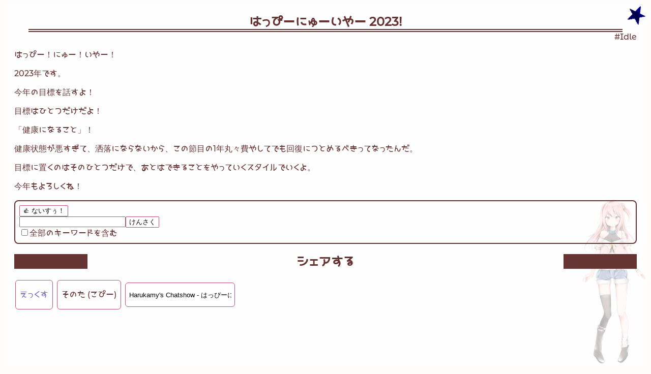

--- FILE ---
content_type: text/html; charset=UTF-8
request_url: https://chat.harukamy.com/articles/202301-newyear.html
body_size: 1703
content:
<!DOCTYPE html>
<html xmlns="http://www.w3.org/1999/xhtml" lang="ja" xml:lang="ja">
<head>
  <meta charset="utf-8" />
  <meta name="generator" content="PureBuilder Simply" />
  <meta name="viewport" content="width=device-width, initial-scale=1.0, user-scalable=yes" />
  <meta name="author" content="Masaki Haruka" />
  <meta name="dcterms.date" content="2023-01-01" />
  <title>はっぴーにゅーいやー 2023!</title>
  <link rel="stylesheet" href="/css/layout.css" />
  <link rel="stylesheet" href="/css/skin.css" />
  <script type="application/javascript" src="/scripts/base.js" defer="defer"></script>
  <script type="application/javascript" src="/scripts/lightbox.js" defer="defer"></script>
  </head>
<body>
  <div id="EmoteBox" class="emotenormal">
    <div id="MenuBtn"><img id="MenuStar" src="/img/menustar.png" alt="★" /></div>
    <div id="MenuMenu" class="menuclosed">
      <div id="MenuInner">
        <header>
          <h1><a href="/">Harukamy's Chatshow!</a></h1>
        </header>

        <nav id="SiteNavigation">
          <h2>Navigation</h2>
          <ul>
            <li><a href="/">とっぷぺーじ</a></li>
            <li><a href="/articles/">きじ</a></li>
            <li><a href="/about/">じょーほー</a></li>
            <li><a href="/about/welcome.html">つかいかた</a></li>
            <li><a href="/contact/">こんたくと</a></li>
          </ul>

          <h2>Search</h2>
          <form action="/apps/basic/chatshow/search" ><input type="text" size="24" name="q" /><input type="submit" value="けんさく"><br />
          <input type="checkbox" name="mode" value="and" id="AndSearch" /><label for="AndSearch">全部のキーワードを含む</label>
          </form>
        </nav>
        <p class="date">2023-01-01</p>
      </div>
    </div>
    <div id="MainBox">
      <article id="MainArticle">
        <h1 class="title">はっぴーにゅーいやー 2023!</h1>
        <div class="category_info">#Idle</div>
        <p>はっぴー！にゅー！いやー！</p>
        <p>2023年です。</p>
        <p>今年の目標を話すよ！</p>
        <p>目標はひとつだけだよ！</p>
        <p>「健康になること」！</p>
        <p>健康状態が悪すぎて、洒落にならないから、この節目の1年丸々費やしてでも回復につとめるべきってなったんだ。</p>
        <p>目標に置くのはそのひとつだけで、あとはできることをやっていくスタイルでいくよ。</p>
        <p>今年もよろしくね！</p>
      </article>
      <nav id="Reaction">
        <form action="/apps/basic/chatshow/plusone" id="PlusOneField">
          <input type="hidden" name="page" value="/articles/202301-newyear.html" />
          <input type="hidden" name="title" value="はっぴーにゅーいやー
2023!" />
          <input type="submit" value="👍️ ないすぅ！" id="PlusOneBtn" class="othbtn" />
        </form>
        <form action="/apps/basic/chatshow/search" ><input type="text" size="24" name="q" /><input type="submit" value="けんさく" class="othbtn"><br />
        <input type="checkbox" name="mode" value="and" id="AndSearch" class="othbtn" /><label for="AndSearch">全部のキーワードを含む</label>
      </nav>
      <nav id="Sharing">
        <h1>シェアする</h1>
        <a id="TwitterShareBTN" class="sns_btn" id="" href="https://twitter.com/intent/tweet?via=lostmizuki&text=%E3%81%AF%E3%81%A3%E3%81%B4%E3%83%BC%E3%81%AB%E3%82%85%E3%83%BC%E3%81%84%E3%82%84%E3%83%BC%202023%21&url=https%3A%2F%2Fchat.harukamy.com%2Farticles%2F202301-newyear.html" target="_blank"><div class="socbtn">えっくす</div></a>
        <div class="socbtn" id="ShareBtn">そのた (こぴー)</div>
        <input type="text" id="ShareText" class="socbtn" size="24" value="Harukamy's Chatshow - はっぴーにゅーいやー
2023!: https://chat.harukamy.com/articles/202301-newyear.html" />
      </nav>
    </div>
    <div id="ImageBox">
    </div>
    <div id="LBox">
      <img alt="Fullsized Image" id="LBoxImage" />
    </div>
  </div>
<script defer src="https://static.cloudflareinsights.com/beacon.min.js/vcd15cbe7772f49c399c6a5babf22c1241717689176015" integrity="sha512-ZpsOmlRQV6y907TI0dKBHq9Md29nnaEIPlkf84rnaERnq6zvWvPUqr2ft8M1aS28oN72PdrCzSjY4U6VaAw1EQ==" data-cf-beacon='{"version":"2024.11.0","token":"7cf5c303ef1e4c6cb7d4e4200c92e947","r":1,"server_timing":{"name":{"cfCacheStatus":true,"cfEdge":true,"cfExtPri":true,"cfL4":true,"cfOrigin":true,"cfSpeedBrain":true},"location_startswith":null}}' crossorigin="anonymous"></script>
</body>
</html>


--- FILE ---
content_type: text/css; charset=UTF-8
request_url: https://chat.harukamy.com/css/layout.css
body_size: 692
content:
section, nav, aside, article { display: block }

#MainBox {
  min-height: 800px;
  max-width: 100%;
  margin: auto;
  z-index: 500;
  box-sizing: border-box;
  padding: 1.25em;
  overflow: hidden;
}

#MenuBtn {
  position: fixed;
  top: 10px;
  right: 10px;
  z-index: 5000;
}

#MenuMenu {
  position: fixed;
  width: 100%;
  margin: 0;
  top: 0px;
  left: 0px;
  background-color: #fff;
  z-index: 1000;
  overflow: hidden;
  transition: height 1.2s ease-out;
}

#MenuInner {
  width: 850px;
  max-width: 100%;
  margin: auto;
}

.menuclosed {
  height: 0px;
}

.menuopen {
  height: 100%;
}

#ImageBox {
  display: none;
}

#ImageBox:hover {
  background-image: url("/img/point/face5.png") !important;
}

.content_in_nav {
  padding: 0.25em;
}

.accs_container {
  display: flex;
  flex-wrap: wrap;
  flex-direction: row;
}

.accscard, .accstitlecard {
  flex-basis: 12em;
  max-width: 15em;
  border-radius: 2px;
  margin: 3px;
  text-wrap: pretty;
  overflow-wrap: break-word;
}

.accscard {
  border: rgb(220, 190, 211) solid 2px;
  box-shadow: 5px 5px 3px #c997b8;
}

.accstitlecard {
  border: rgb(190, 204, 220) solid 2px;
  box-shadow: 5px 5px 3px #97b4c9;
}

.accsdate {
  font-size: 90%;
  color: #8a2a52;
  text-align: right;
}

article > *, article img {
  max-width: 100%;
}

article table {
  max-width: 100%;
  max-height: 90vh;
  overflow: auto;
  display: block;
}

article table thead th {
  position: sticky;
  top: 0;
  z-index: 150;
  background-color: #fff;
}

article img {
  max-height: 500px;
}

article figure {
  text-align: center;
}

@media screen and (min-height: 800px) and (min-width: 950px) {
  #MainBox {
    width: 800px;
    border-left: #666 1px solid;
    border-top: #666 1px solid;
    border-right: #333 1px solid;
    border-bottom: #333 1px solid;
    box-shadow: 3px 3px 10px #333;
    border-radius: 4px;
    max-width: 800px;
    margin-bottom: 650px;
  }

  #ImageBox {
    width: 250px;
    height: 645px;
    position: fixed;
    bottom: 5px;
    right: 0px;
    transition: right 0.3s ease-in-out;
    display: block;
    background: transparent no-repeat;
    z-index: 500;
  }

  .emotenormal #ImageBox {
    background-image: url("/img/point/face1.png");
  }
  .emoteangry #ImageBox {
    background-image: url("/img/point/face2.png");
  }
  .emotewonder #ImageBox {
    background-image: url("/img/point/face3.png");
  }
  .emoteserious #ImageBox {
    background-image: url("/img/point/face4.png");
  }
  .emotewinky #ImageBox {
    background-image: url("/img/point/face5.png");
  }
  .emoteprh #ImageBox {
    height: 302px;
    background-image: url("/img/point/prh.png");
  }
}

@media screen and (max-height: 799px), screen and (max-width: 949px) {
  #MainBox {
    width: 100%;
    background-color:rgba(255,255,255,0.7);
    background-blend-mode:lighten;
    background-position: bottom 5px right 10px;
    background-repeat: no-repeat;
    background-attachment: fixed;
    background-size: 125px 322px;
    min-height: 100vh;
  }

  .emotenormal #MainBox {
    background-image: url("/img/point/face1.png");
  }
  .emoteangry #MainBox {
    background-image: url("/img/point/face2.png");
  }
  .emotewonder #MainBox {
    background-image: url("/img/point/face3.png");
  }
  .emoteserious #MainBox {
    background-image: url("/img/point/face4.png");
  }
  .emotewinky #MainBox {
    background-image: url("/img/point/face5.png");
  }
  .emoteprh #MainBox {
    background-image: url("/img/point/prh.png");
  }


}


--- FILE ---
content_type: text/css; charset=UTF-8
request_url: https://chat.harukamy.com/css/skin.css
body_size: 490
content:
@font-face {
  font-family: "cMonta";
  src: url("/resource/monta.woff2");
}

@font-face {
  font-family: "cJK";
  src: url("/resource/jkgom1.woff2");
}

body {
  font-family: "cMonta", "cJK", sans-serif;
  color: #633;
  background-color: #fffcfc;
}

.title {
  border-bottom: 6px double;
  text-align: center;
  margin: auto 1.15em;
}

.category_info {
  text-align: right;
}

#TOC {
  border: 6px double rgb(182, 94, 131);
  padding: 0.75em;
}

a:hover {
  color:rgb(152, 95, 206)
}

a:visited {
  color: rgb(192, 83, 183)
}

a {
  color: rgb(111, 110, 194)
}

a[rel="external"]:after {
  content: '【ext link】';
  vertical-align: super;
  font-size: 80%;
}

em {
  color: rgb(194, 77, 112);
}

strong {
  color: rgb(228, 2, 51);
}

blockquote {
  border-left: 8px solid rgb(121, 99, 199);
}

th, td {
  border-bottom: 2px solid;
}

#MenuStar {
  animation: rstar 3s linear infinite alternate;
  font-size: 36px;
  cursor: pointer;
}

#Sharing h1 {
  text-align: center;
  border-left: 6em #633 solid;
  border-right: 6em #633 solid;
}

.socbtn {
  display: inline-block;
  line-height: 2.5em;
  border-radius: 6px;
  border: rgb(194, 77, 112) solid 1px;
  padding: 0.5em;
  margin: 2px;
}

.othbtn {
  border: rgb(194, 77, 112) solid 1px;
  background-color: #fff;
  border-radius: 2px;
}

.sendisabledbtn {
  border: rgb(111, 110, 194) solid 1px;
  color: rgb(111, 110, 194);
  background-color: #fff;
  border-radius: 2px;
}

#Reaction {
  border: #633 solid 2px;
  border-radius: 8px;
  padding: 0.5em;
}

#ShareBtn {
  cursor: pointer;
}

#LBox {
	visibility: hidden;
	z-index: 55000;
	background-color: #000; /* for RGBa Unsupported browseres */
	background-color: rgba(0,0,0,0);
	height: 100vh;
	width: 100vw;
	position: fixed;
	top: 0px;
	left: 0px;
  transition: background-color 0.48s 0.05s;
}

#LBox img {
	margin : 0px auto;
	max-width: 100vw;
	max-height: 100vh;
	display: block;
}

@keyframes rstar {
  0%   { transform: rotate(0deg); }
  100% { transform: rotate(30deg); }
}


--- FILE ---
content_type: text/javascript; charset=UTF-8
request_url: https://chat.harukamy.com/scripts/base.js
body_size: 667
content:
(function() {
  if (!document.addEventListener) return null

  var mb = document.getElementById('MainBox')
  var ib = document.getElementById('ImageBox')
  var mm = document.getElementById('MenuMenu')
  function setimg() {
    var mbr = mb.getBoundingClientRect()
    ib.style.right = (mbr.right - 800 - 150) + "px"
  }
  function toggleMenu() {
    mm.className = ( mm.className == "menuclosed" ? "menuopen" : "menuclosed" )
  }
  
  // preload mouseover image.
  var facero = document.createElement("img")
  facero.setAttribute("src", "/img/point/face5.png")
  
  var toc = document.getElementById("TOC")
  if (toc) {
    toc.addEventListener("click", function(e) {
      if (e.target.tagName.toLowerCase() === "a") { toggleMenu() }
    })
  }
  
  // Initialize girl.
  ib.style.right = "0px"
  window.addEventListener("load", setimg)
  window.addEventListener("resize", function(e) { setimg() })

  var mnb = document.getElementById("MenuBtn")
  mnb.addEventListener("click", toggleMenu)

  var sbtn = document.getElementById("ShareBtn")
  var stxt = document.getElementById("ShareText")

  if (!sbtn) {return}

  sbtn.addEventListener("click", function() {
    // Social sharing.
    if (navigator.share) {
      navigator.share({
        title: document.title,
        text: document.title,
        url: location.href
      })
    } else {
      if (navigator.clipboard && navigator.clipboard.writeText ) {
        try {
          (async function() {
            await navigator.clipboard.writeText(stxt.value)
            alert('クリップボードにコピーしました')
          })()
        } catch(e) {
          navigator.clipboard.writeText(stxt.value)
          alert('クリップボードにコピーしました')
        }
      } else if (document.execCommand) {
        stxt.select()
        document.execCommand('copy') && alert('クリップボードにコピーしました')
        window.getSelection().removeAllRanges()
      } else {
        alert('Web拡張APIが有効ではありません。\nブラウザの機能でシェアするか、アドレスをコピーしてシェアしてください。')
      }
    }
  })

  ////////// PLUSONE //////////
  var plusone = document.getElementById('PlusOneField')
  var plusone_btn =  document.getElementById('PlusOneBtn')

  plusone.addEventListener("submit", function(event) {
    plusone_btn.value = "さんきゅ☆"
    plusone_btn.disabled = true
    plusone_btn.className = "sendisabledbtn"
  })
})()


--- FILE ---
content_type: text/javascript; charset=UTF-8
request_url: https://chat.harukamy.com/scripts/lightbox.js
body_size: 207
content:
(function() {
  if (! document.addEventListener ) { return false; }
  
  var wrapper = document.getElementById("LBox") /* ModalWindow */
  var fadingTimer = false /* IntervalTimer */
  var alpha = 0.0 /* ModalWindows's alpha number */
  var lboxImage = document.getElementById("LBoxImage") /* target img object */
  
  /* set this for event callback */
  var setLightboxTrigger = function(e) {
  
    /* Set next image */
    lboxImage.src = e.currentTarget.src.replace("/thumb/", "/full/")
    lboxImage.style.maxHeight = window.innerHeight || document.documentElement.clientHeight
    lboxImage.style.maxWidth = window.innerWidth || document.documentElement.clientWidth
  
    wrapper.style.visibility = "visible"
    wrapper.style.backgroundColor = "rgba(0, 0, 0, 0.8)"
  }

  /* Return from lightbox */
  wrapper.addEventListener("click", function(e) {
    wrapper.style.backgroundColor = "rgba(0, 0, 0, 0)"
    wrapper.style.visibility = "hidden"
    lboxImage.src = ""
  }, false)
  
  /***** Set event listener *****/
  
  var art = document.getElementById("MainArticle")
  if (!art) {return}

  var figs = art.getElementsByTagName("figure")
  for(var i=0,l=figs.length; i<l; i++) {
    var fi = figs[i].getElementsByTagName("img").item(0)
    if ( fi.src.indexOf("/thumb/") >= 0 ) {
      fi.addEventListener("click", setLightboxTrigger, false)
      fi.style.cursor = "pointer"
    }
  }
  
})()
